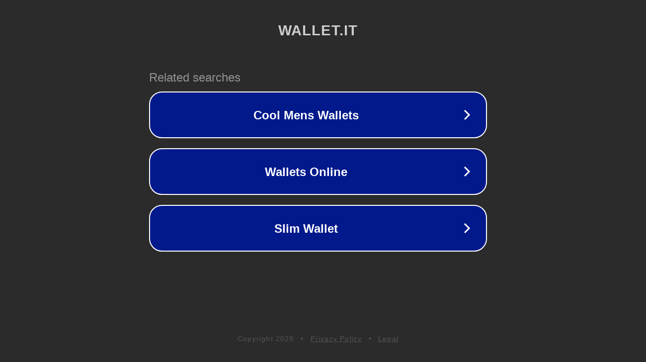

--- FILE ---
content_type: text/html; charset=utf-8
request_url: https://www.wallet.it/tags/fachanwalt/
body_size: 1062
content:
<!doctype html>
<html data-adblockkey="MFwwDQYJKoZIhvcNAQEBBQADSwAwSAJBANDrp2lz7AOmADaN8tA50LsWcjLFyQFcb/P2Txc58oYOeILb3vBw7J6f4pamkAQVSQuqYsKx3YzdUHCvbVZvFUsCAwEAAQ==_exiwMDW8cAz6kIo6VnBQXIVDwvIvBmOmKzeGVY2+loRFuyxy/cW1eW2YsZY1S3IQGGPddovZ5HZFMR36JfQQBg==" lang="en" style="background: #2B2B2B;">
<head>
    <meta charset="utf-8">
    <meta name="viewport" content="width=device-width, initial-scale=1">
    <link rel="icon" href="[data-uri]">
    <link rel="preconnect" href="https://www.google.com" crossorigin>
</head>
<body>
<div id="target" style="opacity: 0"></div>
<script>window.park = "[base64]";</script>
<script src="/bgCihutoE.js"></script>
</body>
</html>
